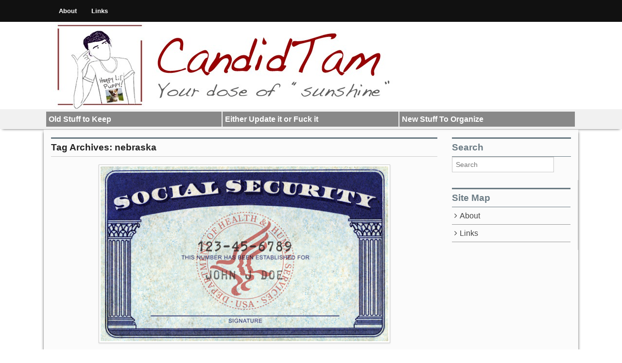

--- FILE ---
content_type: text/html; charset=UTF-8
request_url: http://www.candidtam.com/tag/nebraska/
body_size: 7076
content:
<!DOCTYPE html>
<!--[if lt IE 9]><html class="no-js lt-ie9" lang="en-US"> <![endif]-->
<!--[if gt IE 8]><!--><html class="no-js" lang="en-US"> <!--<![endif]-->
<head>
<meta charset="UTF-8" />
<meta name="viewport" content="width=device-width" />
<title>nebraska | Candid Tam</title>
<link rel="profile" href="http://gmpg.org/xfn/11" />
<link rel="pingback" href="http://www.candidtam.com/WP/xmlrpc.php" />
<meta name='robots' content='max-image-preview:large' />
<meta property="og:image" content="http://www.candidtam.com/WP/wp-content/uploads/2014/08/SSC-300x182.jpg"/><link rel='dns-prefetch' href='//s.w.org' />
<link rel="alternate" type="application/rss+xml" title="Candid Tam &raquo; Feed" href="http://www.candidtam.com/feed/" />
<link rel="alternate" type="application/rss+xml" title="Candid Tam &raquo; Comments Feed" href="http://www.candidtam.com/comments/feed/" />
<link rel="alternate" type="application/rss+xml" title="Candid Tam &raquo; nebraska Tag Feed" href="http://www.candidtam.com/tag/nebraska/feed/" />
<script type="text/javascript">
window._wpemojiSettings = {"baseUrl":"https:\/\/s.w.org\/images\/core\/emoji\/13.1.0\/72x72\/","ext":".png","svgUrl":"https:\/\/s.w.org\/images\/core\/emoji\/13.1.0\/svg\/","svgExt":".svg","source":{"concatemoji":"http:\/\/www.candidtam.com\/WP\/wp-includes\/js\/wp-emoji-release.min.js?ver=5.9.3"}};
/*! This file is auto-generated */
!function(e,a,t){var n,r,o,i=a.createElement("canvas"),p=i.getContext&&i.getContext("2d");function s(e,t){var a=String.fromCharCode;p.clearRect(0,0,i.width,i.height),p.fillText(a.apply(this,e),0,0);e=i.toDataURL();return p.clearRect(0,0,i.width,i.height),p.fillText(a.apply(this,t),0,0),e===i.toDataURL()}function c(e){var t=a.createElement("script");t.src=e,t.defer=t.type="text/javascript",a.getElementsByTagName("head")[0].appendChild(t)}for(o=Array("flag","emoji"),t.supports={everything:!0,everythingExceptFlag:!0},r=0;r<o.length;r++)t.supports[o[r]]=function(e){if(!p||!p.fillText)return!1;switch(p.textBaseline="top",p.font="600 32px Arial",e){case"flag":return s([127987,65039,8205,9895,65039],[127987,65039,8203,9895,65039])?!1:!s([55356,56826,55356,56819],[55356,56826,8203,55356,56819])&&!s([55356,57332,56128,56423,56128,56418,56128,56421,56128,56430,56128,56423,56128,56447],[55356,57332,8203,56128,56423,8203,56128,56418,8203,56128,56421,8203,56128,56430,8203,56128,56423,8203,56128,56447]);case"emoji":return!s([10084,65039,8205,55357,56613],[10084,65039,8203,55357,56613])}return!1}(o[r]),t.supports.everything=t.supports.everything&&t.supports[o[r]],"flag"!==o[r]&&(t.supports.everythingExceptFlag=t.supports.everythingExceptFlag&&t.supports[o[r]]);t.supports.everythingExceptFlag=t.supports.everythingExceptFlag&&!t.supports.flag,t.DOMReady=!1,t.readyCallback=function(){t.DOMReady=!0},t.supports.everything||(n=function(){t.readyCallback()},a.addEventListener?(a.addEventListener("DOMContentLoaded",n,!1),e.addEventListener("load",n,!1)):(e.attachEvent("onload",n),a.attachEvent("onreadystatechange",function(){"complete"===a.readyState&&t.readyCallback()})),(n=t.source||{}).concatemoji?c(n.concatemoji):n.wpemoji&&n.twemoji&&(c(n.twemoji),c(n.wpemoji)))}(window,document,window._wpemojiSettings);
</script>
<style type="text/css">
img.wp-smiley,
img.emoji {
	display: inline !important;
	border: none !important;
	box-shadow: none !important;
	height: 1em !important;
	width: 1em !important;
	margin: 0 0.07em !important;
	vertical-align: -0.1em !important;
	background: none !important;
	padding: 0 !important;
}
</style>
	<link rel='stylesheet' id='wp-block-library-css'  href='http://www.candidtam.com/WP/wp-includes/css/dist/block-library/style.min.css?ver=5.9.3' type='text/css' media='all' />
<style id='global-styles-inline-css' type='text/css'>
body{--wp--preset--color--black: #000000;--wp--preset--color--cyan-bluish-gray: #abb8c3;--wp--preset--color--white: #ffffff;--wp--preset--color--pale-pink: #f78da7;--wp--preset--color--vivid-red: #cf2e2e;--wp--preset--color--luminous-vivid-orange: #ff6900;--wp--preset--color--luminous-vivid-amber: #fcb900;--wp--preset--color--light-green-cyan: #7bdcb5;--wp--preset--color--vivid-green-cyan: #00d084;--wp--preset--color--pale-cyan-blue: #8ed1fc;--wp--preset--color--vivid-cyan-blue: #0693e3;--wp--preset--color--vivid-purple: #9b51e0;--wp--preset--gradient--vivid-cyan-blue-to-vivid-purple: linear-gradient(135deg,rgba(6,147,227,1) 0%,rgb(155,81,224) 100%);--wp--preset--gradient--light-green-cyan-to-vivid-green-cyan: linear-gradient(135deg,rgb(122,220,180) 0%,rgb(0,208,130) 100%);--wp--preset--gradient--luminous-vivid-amber-to-luminous-vivid-orange: linear-gradient(135deg,rgba(252,185,0,1) 0%,rgba(255,105,0,1) 100%);--wp--preset--gradient--luminous-vivid-orange-to-vivid-red: linear-gradient(135deg,rgba(255,105,0,1) 0%,rgb(207,46,46) 100%);--wp--preset--gradient--very-light-gray-to-cyan-bluish-gray: linear-gradient(135deg,rgb(238,238,238) 0%,rgb(169,184,195) 100%);--wp--preset--gradient--cool-to-warm-spectrum: linear-gradient(135deg,rgb(74,234,220) 0%,rgb(151,120,209) 20%,rgb(207,42,186) 40%,rgb(238,44,130) 60%,rgb(251,105,98) 80%,rgb(254,248,76) 100%);--wp--preset--gradient--blush-light-purple: linear-gradient(135deg,rgb(255,206,236) 0%,rgb(152,150,240) 100%);--wp--preset--gradient--blush-bordeaux: linear-gradient(135deg,rgb(254,205,165) 0%,rgb(254,45,45) 50%,rgb(107,0,62) 100%);--wp--preset--gradient--luminous-dusk: linear-gradient(135deg,rgb(255,203,112) 0%,rgb(199,81,192) 50%,rgb(65,88,208) 100%);--wp--preset--gradient--pale-ocean: linear-gradient(135deg,rgb(255,245,203) 0%,rgb(182,227,212) 50%,rgb(51,167,181) 100%);--wp--preset--gradient--electric-grass: linear-gradient(135deg,rgb(202,248,128) 0%,rgb(113,206,126) 100%);--wp--preset--gradient--midnight: linear-gradient(135deg,rgb(2,3,129) 0%,rgb(40,116,252) 100%);--wp--preset--duotone--dark-grayscale: url('#wp-duotone-dark-grayscale');--wp--preset--duotone--grayscale: url('#wp-duotone-grayscale');--wp--preset--duotone--purple-yellow: url('#wp-duotone-purple-yellow');--wp--preset--duotone--blue-red: url('#wp-duotone-blue-red');--wp--preset--duotone--midnight: url('#wp-duotone-midnight');--wp--preset--duotone--magenta-yellow: url('#wp-duotone-magenta-yellow');--wp--preset--duotone--purple-green: url('#wp-duotone-purple-green');--wp--preset--duotone--blue-orange: url('#wp-duotone-blue-orange');--wp--preset--font-size--small: 13px;--wp--preset--font-size--medium: 20px;--wp--preset--font-size--large: 36px;--wp--preset--font-size--x-large: 42px;}.has-black-color{color: var(--wp--preset--color--black) !important;}.has-cyan-bluish-gray-color{color: var(--wp--preset--color--cyan-bluish-gray) !important;}.has-white-color{color: var(--wp--preset--color--white) !important;}.has-pale-pink-color{color: var(--wp--preset--color--pale-pink) !important;}.has-vivid-red-color{color: var(--wp--preset--color--vivid-red) !important;}.has-luminous-vivid-orange-color{color: var(--wp--preset--color--luminous-vivid-orange) !important;}.has-luminous-vivid-amber-color{color: var(--wp--preset--color--luminous-vivid-amber) !important;}.has-light-green-cyan-color{color: var(--wp--preset--color--light-green-cyan) !important;}.has-vivid-green-cyan-color{color: var(--wp--preset--color--vivid-green-cyan) !important;}.has-pale-cyan-blue-color{color: var(--wp--preset--color--pale-cyan-blue) !important;}.has-vivid-cyan-blue-color{color: var(--wp--preset--color--vivid-cyan-blue) !important;}.has-vivid-purple-color{color: var(--wp--preset--color--vivid-purple) !important;}.has-black-background-color{background-color: var(--wp--preset--color--black) !important;}.has-cyan-bluish-gray-background-color{background-color: var(--wp--preset--color--cyan-bluish-gray) !important;}.has-white-background-color{background-color: var(--wp--preset--color--white) !important;}.has-pale-pink-background-color{background-color: var(--wp--preset--color--pale-pink) !important;}.has-vivid-red-background-color{background-color: var(--wp--preset--color--vivid-red) !important;}.has-luminous-vivid-orange-background-color{background-color: var(--wp--preset--color--luminous-vivid-orange) !important;}.has-luminous-vivid-amber-background-color{background-color: var(--wp--preset--color--luminous-vivid-amber) !important;}.has-light-green-cyan-background-color{background-color: var(--wp--preset--color--light-green-cyan) !important;}.has-vivid-green-cyan-background-color{background-color: var(--wp--preset--color--vivid-green-cyan) !important;}.has-pale-cyan-blue-background-color{background-color: var(--wp--preset--color--pale-cyan-blue) !important;}.has-vivid-cyan-blue-background-color{background-color: var(--wp--preset--color--vivid-cyan-blue) !important;}.has-vivid-purple-background-color{background-color: var(--wp--preset--color--vivid-purple) !important;}.has-black-border-color{border-color: var(--wp--preset--color--black) !important;}.has-cyan-bluish-gray-border-color{border-color: var(--wp--preset--color--cyan-bluish-gray) !important;}.has-white-border-color{border-color: var(--wp--preset--color--white) !important;}.has-pale-pink-border-color{border-color: var(--wp--preset--color--pale-pink) !important;}.has-vivid-red-border-color{border-color: var(--wp--preset--color--vivid-red) !important;}.has-luminous-vivid-orange-border-color{border-color: var(--wp--preset--color--luminous-vivid-orange) !important;}.has-luminous-vivid-amber-border-color{border-color: var(--wp--preset--color--luminous-vivid-amber) !important;}.has-light-green-cyan-border-color{border-color: var(--wp--preset--color--light-green-cyan) !important;}.has-vivid-green-cyan-border-color{border-color: var(--wp--preset--color--vivid-green-cyan) !important;}.has-pale-cyan-blue-border-color{border-color: var(--wp--preset--color--pale-cyan-blue) !important;}.has-vivid-cyan-blue-border-color{border-color: var(--wp--preset--color--vivid-cyan-blue) !important;}.has-vivid-purple-border-color{border-color: var(--wp--preset--color--vivid-purple) !important;}.has-vivid-cyan-blue-to-vivid-purple-gradient-background{background: var(--wp--preset--gradient--vivid-cyan-blue-to-vivid-purple) !important;}.has-light-green-cyan-to-vivid-green-cyan-gradient-background{background: var(--wp--preset--gradient--light-green-cyan-to-vivid-green-cyan) !important;}.has-luminous-vivid-amber-to-luminous-vivid-orange-gradient-background{background: var(--wp--preset--gradient--luminous-vivid-amber-to-luminous-vivid-orange) !important;}.has-luminous-vivid-orange-to-vivid-red-gradient-background{background: var(--wp--preset--gradient--luminous-vivid-orange-to-vivid-red) !important;}.has-very-light-gray-to-cyan-bluish-gray-gradient-background{background: var(--wp--preset--gradient--very-light-gray-to-cyan-bluish-gray) !important;}.has-cool-to-warm-spectrum-gradient-background{background: var(--wp--preset--gradient--cool-to-warm-spectrum) !important;}.has-blush-light-purple-gradient-background{background: var(--wp--preset--gradient--blush-light-purple) !important;}.has-blush-bordeaux-gradient-background{background: var(--wp--preset--gradient--blush-bordeaux) !important;}.has-luminous-dusk-gradient-background{background: var(--wp--preset--gradient--luminous-dusk) !important;}.has-pale-ocean-gradient-background{background: var(--wp--preset--gradient--pale-ocean) !important;}.has-electric-grass-gradient-background{background: var(--wp--preset--gradient--electric-grass) !important;}.has-midnight-gradient-background{background: var(--wp--preset--gradient--midnight) !important;}.has-small-font-size{font-size: var(--wp--preset--font-size--small) !important;}.has-medium-font-size{font-size: var(--wp--preset--font-size--medium) !important;}.has-large-font-size{font-size: var(--wp--preset--font-size--large) !important;}.has-x-large-font-size{font-size: var(--wp--preset--font-size--x-large) !important;}
</style>
<link rel='stylesheet' id='hupso_css-css'  href='http://www.candidtam.com/WP/wp-content/plugins/hupso-share-buttons-for-twitter-facebook-google/style.css?ver=5.9.3' type='text/css' media='all' />
<link rel='stylesheet' id='xinwp-addons-css'  href='http://www.candidtam.com/WP/wp-content/themes/xin-magazine/xinwp/css/addons.min.css?ver=1.0.7' type='text/css' media='all' />
<link rel='stylesheet' id='xinwp-foundation-css'  href='http://www.candidtam.com/WP/wp-content/themes/xin-magazine/xinwp/css/foundation.min.css?ver=4.1.7' type='text/css' media='all' />
<link rel='stylesheet' id='xinmag-css'  href='http://www.candidtam.com/WP/wp-content/themes/xin-magazine/css/xinmag.css?ver=1.0.7' type='text/css' media='all' />
<script type='text/javascript' src='http://www.candidtam.com/WP/wp-content/themes/xin-magazine/xinwp/js/custom.modernizr.js?ver=1' id='modernizr-js'></script>
<script type='text/javascript' src='http://www.candidtam.com/WP/wp-includes/js/jquery/jquery.min.js?ver=3.6.0' id='jquery-core-js'></script>
<script type='text/javascript' src='http://www.candidtam.com/WP/wp-includes/js/jquery/jquery-migrate.min.js?ver=3.3.2' id='jquery-migrate-js'></script>
<link rel="https://api.w.org/" href="http://www.candidtam.com/wp-json/" /><link rel="alternate" type="application/json" href="http://www.candidtam.com/wp-json/wp/v2/tags/457" /><link rel="EditURI" type="application/rsd+xml" title="RSD" href="http://www.candidtam.com/WP/xmlrpc.php?rsd" />
<link rel="wlwmanifest" type="application/wlwmanifest+xml" href="http://www.candidtam.com/WP/wp-includes/wlwmanifest.xml" /> 
<meta name="generator" content="WordPress 5.9.3" />
<!-- Custom CSS Styles -->
<style type="text/css" media="screen">
.row, .contain-to-grid .top-bar {max-width: 1100px; }
.color_431 { color:#888888; } 
.bdcolor_431 { border-color:#888888; } 
.bgcolor_431 { background-color:#888888; } 
.color_432 { color:#888888; } 
.bdcolor_432 { border-color:#888888; } 
.bgcolor_432 { background-color:#888888; } 
.color_430 { color:#888888; } 
.bdcolor_430 { border-color:#888888; } 
.bgcolor_430 { background-color:#888888; } 
.custom-background .titlebar,.titlebar {background:#2f9aed;}

</style>
<style type="text/css">
#site-title,
#site-description {
	position: absolute !important;
	clip: rect(1px 1px 1px 1px); /* IE6, IE7 */
	clip: rect(1px, 1px, 1px, 1px);
}
</style>
<style type="text/css" id="custom-background-css">
body.custom-background { background-color: #ffffff; }
</style>
	</head>
<body class="archive tag tag-nebraska tag-457 custom-background multi">
<div id="wrapper" class="hfeed">
  <header id="masthead" class="site-header">
<div id="topbar" class="contain-to-grid sticky-topbar">
<nav class="top-bar">
  <ul class="title-area">
	<li class="name">
	</li>
	<li class="toggle-topbar menu-icon"><a href="#"><span>Menu</span></a></li>
  </ul>
  <section class="top-bar-section">
<ul class="nav-bar"><li class="page_item page-item-2"><a href="http://www.candidtam.com/about/">About</a></li>
<li class="page_item page-item-100"><a href="http://www.candidtam.com/links/">Links</a></li>
</ul>  </section>
</nav></div>
	<div class="row">	
		<div id="branding" class="large-12 columns">

		<div id="logo" class="left">
          <a href="http://www.candidtam.com/">
		  	<img src="http://www.candidtam.com/WP/wp-content/uploads/2014/07/cropped-Tammer2.jpg" width="720" height="180" alt="Candid Tam" />		  </a>
		</div>
</div>
    </div>
	<div id="section" class="section-bar">
	<div class="row"><div class="large-12 columns">
<ul class="small-block-grid-3"><li><a href="http://www.candidtam.com/category/old-stuff-to-keep/" title="Old Stuff to Keep" class="bgcolor_431">Old Stuff to Keep</a></li><li><a href="http://www.candidtam.com/category/why/" title="Either Update it or Fuck it" class="bgcolor_432">Either Update it or Fuck it</a></li><li><a href="http://www.candidtam.com/category/new-stuff-to-organize/" title="New Stuff To Organize" class="bgcolor_430">New Stuff To Organize</a></li></ul>	</div></div></div>
  </header>
<div id="main">
<div class="row row-container">
<div id="content" class="large-9 columns" role="main">
	<div id="section-tile">
					
			<h1 class="section-title">Tag Archives: <span>nebraska</span></h1>
	</div>
<article id="post-845" class="post-845 post type-post status-publish format-standard has-post-thumbnail hentry category-new-stuff-to-organize tag-baby-boomer tag-bush-administration tag-chuck-hagel tag-hugo-chavez tag-iran tag-nebraska tag-oil tag-senator tag-social-security tag-south-america tag-venezuela">
<a href="http://www.candidtam.com/new-stuff-to-organize/reader-social-security-and-venezuela/" title="Reader: Social Security and Venezuela"><img width="600" height="365" src="http://www.candidtam.com/WP/wp-content/uploads/2014/08/SSC.jpg" class="img-polaroid featured-image wp-post-image" alt="" title="Reader: Social Security and Venezuela" srcset="http://www.candidtam.com/WP/wp-content/uploads/2014/08/SSC.jpg 600w, http://www.candidtam.com/WP/wp-content/uploads/2014/08/SSC-300x182.jpg 300w" sizes="(max-width: 600px) 100vw, 600px" /></a>	<header class="entry-header">
<p class="post-date-2"><span class="month">Aug</span><span class="day">15</span><span class="year">2014</span></p><h2 class="entry-title"><a href="http://www.candidtam.com/new-stuff-to-organize/reader-social-security-and-venezuela/" title="Permalink to Reader: Social Security and Venezuela" rel="bookmark">Reader: Social Security and Venezuela</a></h2><span class="entry-meta"><span class="by-author"><a class="url fn n" href="http://www.candidtam.com/author/admin/" title="View all posts by Tango Alpha Mike" rel="author"><span class="meta-prep"><i class="icon-user meta-icon"> </i></span> Tango Alpha Mike</a></span><span class="entry-category"><span class="meta-prep"><i class="icon-folder-open meta-icon"> </i></span><a href="http://www.candidtam.com/category/new-stuff-to-organize/">New Stuff To Organize</a></span><span class="meta-comment"><a href="http://www.candidtam.com/new-stuff-to-organize/reader-social-security-and-venezuela/#respond"><i class="icon-comment meta-icon"> </i></a></span></span>	</header>
	<div class="entry-content clearfix">
<h4>Metro Minutes Reader: Social Security and Venezuela<br />
By: Tam, 2005</h4>
<p>&nbsp;</p>
<p style="text-align: left; padding-left: 480px;"><strong>Reader 1</strong></p>
<p style="text-align: left; padding-left: 480px;">THE REPUBLICAN CAMPAIGN FOR<br />
SOCIAL SECURITY CONTINUES TO<br />
TAKE SHAPE AS NEBRASKA<br />
SENATOR CHUCK HAGEL SUGGESTS<br />
A RISE IN THE RETIREMENT AGE TO<br />
68.</p>
<p style="text-align: left; padding-left: 480px;">SENATOR HAGEL SAYS PEOPLE ARE<br />
LIVING LONGER SO ONE MORE YEAR<br />
SHOULDN&#8217;T BE AN ISSUE.</p>
<p style="text-align: left; padding-left: 480px;">SOCIAL SECURITY HAS BEEN A HOT<br />
BUTTON OVER THE LAST TWO<br />
DECADES BUT NOBODY HAS TAKEN<br />
QUITE AN INTEREST IN IT AS THE<br />
BUSH ADMINISTRATION HAS.</p>
<p style="text-align: left; padding-left: 480px;">IN THE NEAR FUTURE, BABY<br />
BOOMERS WILL MAKE MORE<br />
WITHDRAWALS OUT OF THE FUND<br />
THAN ANYONE UNDER 50 CAN<br />
DEPOSITE.</p>
<p style="text-align: left; padding-left: 480px;">THE ADMINISTRATION&#8217;S CURRENT<br />
PROPOSAL WOULD PUT AN UNDECIDED<br />
AMOUNT OF TAX PAYER&#8217;S RETIREMENT<br />
FUNDS INTO PRIVATE ACCOUNTS FOR<br />
PERSONAL SPENDING.</p>
<p style="text-align: left; padding-left: 480px;"><strong>Reader 2</strong></p>
<p style="text-align: left; padding-left: 480px;">IT LOOKS LIKE STUDENT’S ACROSS<br />
THE COUNTRY HAVE TO START<br />
BUDGETING FOR STEEPER GAS PRICES<br />
IF THEY WANT TO MAKE IT TO CLASS BY<br />
CAR.</p>
<p style="text-align: left; padding-left: 480px;">VENEZUELAN PRESIDENT HUGO<br />
CHAVEZ HAS TOLD THE WORLD TO<br />
FORGET ABOUT CHEAP OIL.</p>
<p style="text-align: left; padding-left: 480px;">U.S. RELATIONS ARE STRAINING<br />
WHILE THE VENEZUELAN LEADER AND<br />
IRANIAN PRESIDENT MOHAMMAD<br />
KHATAMI CREATE THE WORLD&#8217;S FIRST<br />
SOUTH AMERICAN AND EASTERN<br />
ISLAMIC PARTNERSHIP.</p>
<p style="text-align: left; padding-left: 480px;">BOTH COUNTRIES HAVE DECIDED<br />
TO RAISE THE PRICE OF OIL TO FIFTY<br />
FIVE DOLLARS PER BARREL</p>
<p style="text-align: left; padding-left: 480px;">VENEZUELA IS THE FIFTH LARGEST OIL<br />
MANUFACTURER IN THE WORLD.</p>
<p style="text-align: left; padding-left: 480px;">
<div style="padding-bottom:20px; padding-top:10px;" class="hupso-share-buttons"><!-- Hupso Share Buttons - http://www.hupso.com/share/ --><a class="hupso_toolbar" href="http://www.hupso.com/share/"><img src="http://static.hupso.com/share/buttons/share-medium.png" style="border:0px; padding-top:5px; float:left;" alt="Share Button"/></a><script type="text/javascript">var hupso_services_t=new Array("Twitter","Facebook","Google Plus","Pinterest","Linkedin","StumbleUpon","Digg","Reddit","Bebo","Delicious","Email","Print");var hupso_background_t="#EAF4FF";var hupso_border_t="#66CCFF";var hupso_toolbar_size_t="medium";var hupso_image_folder_url = "";var hupso_url_t="http://www.candidtam.com/new-stuff-to-organize/reader-social-security-and-venezuela/";var hupso_title_t="Reader: Social Security and Venezuela";</script><script type="text/javascript" src="http://static.hupso.com/share/js/share_toolbar.js"></script><!-- Hupso Share Buttons --></div>	</div>
		
	<footer class="entry-footer clearfix">
<div class="entry-meta entry-meta-bottom"><span class="entry-tags"><i class="icon-tags meta-icon"> </i><span class="entry-tag"><a href="http://www.candidtam.com/tag/baby-boomer/" rel="tag">baby boomer</a> &bull; <a href="http://www.candidtam.com/tag/bush-administration/" rel="tag">bush administration</a> &bull; <a href="http://www.candidtam.com/tag/chuck-hagel/" rel="tag">chuck hagel</a> &bull; <a href="http://www.candidtam.com/tag/hugo-chavez/" rel="tag">hugo chavez</a> &bull; <a href="http://www.candidtam.com/tag/iran/" rel="tag">iran</a> &bull; <a href="http://www.candidtam.com/tag/nebraska/" rel="tag">nebraska</a> &bull; <a href="http://www.candidtam.com/tag/oil/" rel="tag">oil</a> &bull; <a href="http://www.candidtam.com/tag/senator/" rel="tag">senator</a> &bull; <a href="http://www.candidtam.com/tag/social-security/" rel="tag">social security</a> &bull; <a href="http://www.candidtam.com/tag/south-america/" rel="tag">south america</a> &bull; <a href="http://www.candidtam.com/tag/venezuela/" rel="tag">venezuela</a></span></span></div>	</footer>
</article>
						
</div>
		<aside id="sidebar_full" class="large-3 columns widget-area blog-widgets" role="complementary">
			<ul class="xoxo">
<li id="search-8" class="widget-container widget_search"><h4 class="widget-title">Search</h4>	<form method="get" id="searchform" action="http://www.candidtam.com/">
		<input type="text" class="search-query" name="s" id="s" placeholder="Search" />
		<input type="submit" class="submit" name="submit" id="searchsubmit" value="Search" />
	</form>
</li>			</ul>
		</aside>
	
		<aside id="sidebar_one" class="large-3 columns widget-area blog-widgets" role="complementary">
		<ul class="xoxo">		
<li id="pages-3" class="widget-container widget_pages"><h4 class="widget-title">Site Map</h4>
			<ul>
				<li class="page_item page-item-2"><a href="http://www.candidtam.com/about/">About</a></li>
<li class="page_item page-item-100"><a href="http://www.candidtam.com/links/">Links</a></li>
			</ul>

			</li>		</ul>
		</aside>
	
</div><!-- row -->
</div><!-- #main -->

<div id="footer-widget-area" role="complementary">
<div class="row">
		<div id="first" class="large-4 columns widget-area">
			<ul class="xoxo">
				<li id="archives-3" class="widget-container widget_archive"><h5 class="widget-title">Archived</h5>		<label class="screen-reader-text" for="archives-dropdown-3">Archived</label>
		<select id="archives-dropdown-3" name="archive-dropdown">
			
			<option value="">Select Month</option>
				<option value='http://www.candidtam.com/2018/05/'> May 2018 </option>
	<option value='http://www.candidtam.com/2016/07/'> July 2016 </option>
	<option value='http://www.candidtam.com/2016/06/'> June 2016 </option>
	<option value='http://www.candidtam.com/2016/05/'> May 2016 </option>
	<option value='http://www.candidtam.com/2016/03/'> March 2016 </option>
	<option value='http://www.candidtam.com/2015/03/'> March 2015 </option>
	<option value='http://www.candidtam.com/2014/11/'> November 2014 </option>
	<option value='http://www.candidtam.com/2014/09/'> September 2014 </option>
	<option value='http://www.candidtam.com/2014/08/'> August 2014 </option>
	<option value='http://www.candidtam.com/2014/07/'> July 2014 </option>
	<option value='http://www.candidtam.com/2014/06/'> June 2014 </option>
	<option value='http://www.candidtam.com/2014/03/'> March 2014 </option>
	<option value='http://www.candidtam.com/2014/02/'> February 2014 </option>
	<option value='http://www.candidtam.com/2011/11/'> November 2011 </option>
	<option value='http://www.candidtam.com/2011/09/'> September 2011 </option>
	<option value='http://www.candidtam.com/2011/03/'> March 2011 </option>
	<option value='http://www.candidtam.com/2011/02/'> February 2011 </option>
	<option value='http://www.candidtam.com/2010/11/'> November 2010 </option>
	<option value='http://www.candidtam.com/2010/10/'> October 2010 </option>
	<option value='http://www.candidtam.com/2010/09/'> September 2010 </option>
	<option value='http://www.candidtam.com/2010/07/'> July 2010 </option>
	<option value='http://www.candidtam.com/2010/06/'> June 2010 </option>
	<option value='http://www.candidtam.com/2010/04/'> April 2010 </option>
	<option value='http://www.candidtam.com/2010/03/'> March 2010 </option>

		</select>

<script type="text/javascript">
/* <![CDATA[ */
(function() {
	var dropdown = document.getElementById( "archives-dropdown-3" );
	function onSelectChange() {
		if ( dropdown.options[ dropdown.selectedIndex ].value !== '' ) {
			document.location.href = this.options[ this.selectedIndex ].value;
		}
	}
	dropdown.onchange = onSelectChange;
})();
/* ]]> */
</script>
			</li>			</ul>
		</div>
</div>
</div><div id="footer">
	<div class="row">
		<div id="site-info" class="left">
		&copy; 2025<a href="http://www.candidtam.com/" title="Candid Tam" rel="home">
			Candid Tam</a>
		</div>
		<div id="site-generator" class="right">
			<a href="http://www.xinthemes.com/" title="Designed by Stephen Cui" rel="designer">Xin Magazine Theme</a>
		</div>
<div class="footer-menu"><ul id="menu-menu-1" class="menu"><li id="menu-item-549" class="menu-item menu-item-type-post_type menu-item-object-page menu-item-549"><a href="http://www.candidtam.com/about/">About</a></li>
<li id="menu-item-550" class="menu-item menu-item-type-post_type menu-item-object-page menu-item-550"><a href="http://www.candidtam.com/links/">Links</a></li>
</ul></div>	</div>
	<div class="back-to-top"><a href="#"><span class="icon-chevron-up"></span> TOP</a></div>
</div><!-- #footer -->
</div><!-- #wrapper -->
<script type='text/javascript' src='http://www.candidtam.com/WP/wp-content/themes/xin-magazine/xinwp/js/jquery.easing.js' id='easing-js'></script>
<script type='text/javascript' src='http://www.candidtam.com/WP/wp-content/themes/xin-magazine/xinwp/js/foundation.min.js?ver=4.1.7' id='foundation-js'></script>
<script type='text/javascript' src='http://www.candidtam.com/WP/wp-content/themes/xin-magazine/js/jquery.flexslider-min.js?ver=2.0' id='flexslider-js'></script>
<script type='text/javascript' src='http://www.candidtam.com/WP/wp-content/themes/xin-magazine/js/xinmag.js?ver=1.0.7' id='xinmag-js'></script>
</body>
</html>


--- FILE ---
content_type: text/css
request_url: http://www.candidtam.com/WP/wp-content/plugins/hupso-share-buttons-for-twitter-facebook-google/style.css?ver=5.9.3
body_size: 61
content:
.fb_iframe_widget_lift {
	max-width: none !important;
}

